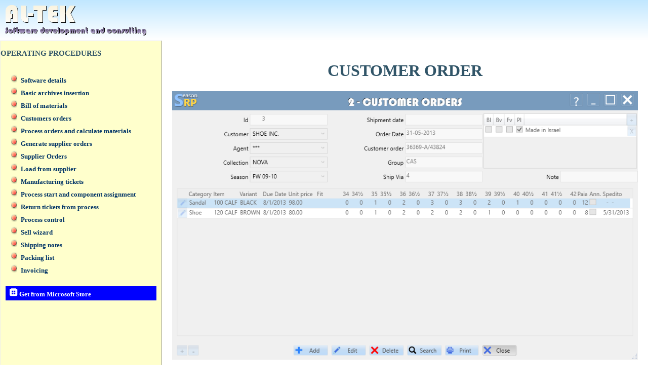

--- FILE ---
content_type: text/html; charset=utf-8
request_url: https://www.al-tek.net/erp-footwear/software-customers-orders.aspx
body_size: 2087
content:


<!DOCTYPE html>

<html xmlns="http://www.w3.org/1999/xhtml" lang="en-us">
<head><meta http-equiv="Content-Language" content="en" /><meta name="author" content="Alessandro Braccini - https://www.al-tek.com" /><meta name="robots" content="index,follow" /><meta name="viewport" content="width=device-width, initial-scale=1" /><meta content="text/html; charset=utf-8" http-equiv="content-type" /><link href="../atcss.css" rel="stylesheet" type="text/css" />
    <meta name="description" content="Customer order management and tracking" />
	<meta name="keywords" content="software, erp, mrp, shoe, order, customer, sizes, supplier, google,
	order tracking, order tracing" />
<title>
	Customer order for shoe manufacturing
</title></head>

<body>
	<div id="header">
		<div style="top: 10px; left: 10px; position: absolute;">
			<a href="../seasonrp-home-software-footwear-manufacturing.html">
				<img alt="AL-TEK software development and consulting"
					style="width: 280px; height: 61px;" src="../img/atn.png" border="0px" /></a>
		</div>
	</div>

	<div class="content-grid">
		<div id="leftcmd">
			<h3>OPERATING PROCEDURES</h3>
			<ol>
				<li><a href="default.aspx">Software details</a></li>
				<li><a href="software-erp-mrp-shoes.aspx">Basic archives insertion</a></li>
				<li><a href="software-bill-of-materials.aspx">Bill of materials</a></li>
				<li><a href="software-customers-orders.aspx">Customers orders</a></li>
				<li><a href="software-process-orders-material.aspx">Process orders and calculate materials</a> </li>
				<li><a href="software-generate-supplier-orders.aspx">Generate supplier orders</a> </li>
				<li><a href="software-supplier-order.aspx">Supplier Orders</a></li>
				<li><a href="software-load-from-supplier.aspx">Load from supplier</a></li>
				<li><a href="software-print-tickets.aspx">Manufacturing tickets</a></li>
				<li><a href="software-provide-mateials-process.aspx">Process start and component assignment</a></li>
				<li><a href="software-return-tickets-manufacturer.aspx">Return tickets from process</a></li>
				<li><a href="software-shoe-process-control.aspx">Process control</a></li>
				<li><a href="shoe-sell-wizard-barcode.aspx">Sell wizard</a></li>
				<li><a href="software-shipping-notes.aspx">Shipping notes</a> </li>
				<li><a href="software-packing-list.aspx">Packing list</a> </li>
				<li><a href="software-invoice-customer.aspx">Invoicing</a></li>
			</ol>
			<div class="cmd-store">
				<a href="https://www.microsoft.com/store/apps/9MZCH1J6XZWX">
					<div class="cmd-store-cont">
						<img class="msstoreimgIcon rms_img" alt="Windows App Store" src="[data-uri]" data-bm="47" />
						<span style="color: white;">Get from Microsoft Store</span>
					</div>
				</a>
			</div>

		</div>

		<div id="content" >
			
    <h1 class="text-center">
    CUSTOMER ORDER</h1>
    <p class="text-center">
        <img alt="customer order" src="images/order.png"
            style="width: 100%; max-width: 983px; height: auto" />
    </p>
    <p>
        This is the order form, from which you can insert and edit customers orders, the 
        procedure is very simple just press the “+” button and fill all the required 
        fields, the only thing to note is that to add rows you need to press the small 
        “+” button in the lower left corner, at this point the style selection form will 
        appear to choose the right stile (see image below) fill pairs numbers and the 
        procedure is completed. </p>
    <p style="text-align: center">
        <img alt="customer order sel style" src="images/order_selart.png" 
            style="width: 100%;max-width: 741px; height: auto" /></p>
    <p>
        Another nice feature to save time is that if you forgot to insert one style 
        “bill of materials” you can just do it by pressing the “+” button from previous 
        screen, see following image:</p>
    <p style="text-align: center">
        <img alt="customer oreder edit bill of materials" 
            src="images/order_edit_bomat.png" style="width: 100%;max-width: 903px; height: auto" /></p>

		</div>
	</div>

</body>
</html>


--- FILE ---
content_type: text/css
request_url: https://www.al-tek.net/atcss.css
body_size: 452
content:
body 
{
	margin: 0px;
	padding: 0px;
	font-family: Verdana;
	color: #315568;
	list-style-image: url(img/pin.png);
	background-color: #FFF;
}

#header
{
	top: 0px;
	left: 0px;
	height: 80px;
	background-repeat: repeat-x;
	background-attachment: scroll;
	background-image: url(img/bak_l_blue.png);
}

#leftcmd {
	display: flex;
	flex-direction: column;
	border-style: outset;
	border-width: 1px;
	top: 80px;
	left: 0px;
	font-size: small;
	background: #FFFFCC;
}

#content
{
	background:#FFF;
	margin: 20px;
}
a
{
	color: #003366;
	text-decoration: none;
	text-align: center;
	font-weight: bold;
}

a:hover
{
	text-decoration: underline;
	color: #FF0000;
}

.cmd-store {
	background-color: blue;
	position: relative;
	display: flex;
	float: left;
	margin: 10px;
}

.cmd-store-cont {
	background-color: blue;
	padding: 4px 8px;
	border-radius: 4px;
}

.text-center {
	text-align: center;
}

.content-center {
	align-content: center;
}

.content-grid {
	display: grid;
}

li {
	margin: 5px 0px 0px 0px;
}

@media (min-width:768px) {
	.content-grid {
		grid-template-columns: 1fr 3fr;
	}
}